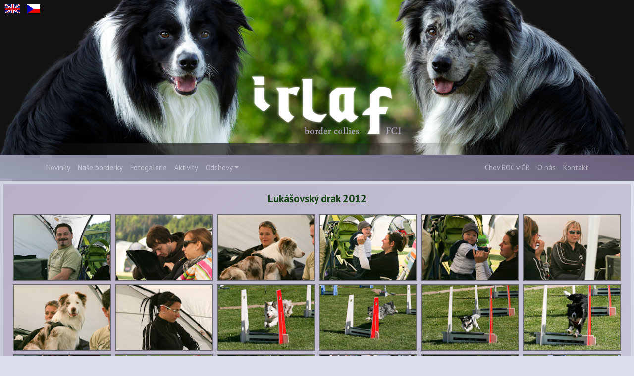

--- FILE ---
content_type: text/html; charset=UTF-8
request_url: https://www.irlaf.cz/fotogalerie.php?id=lukasovsky_120501
body_size: 2780
content:
<!DOCTYPE html PUBLIC "-//W3C//DTD XHTML 1.0 Transitional//EN" "http://www.w3.org/TR/xhtml1/DTD/xhtml1-transitional.dtd">
<html xmlns="http://www.w3.org/1999/xhtml" xml:lang="en" lang="en"><!-- InstanceBegin template="/Templates/root.dwt.php" codeOutsideHTMLIsLocked="false" -->
<head>
	<meta http-equiv="Content-Type" content="text/html; charset=utf-8" />
	<meta http-equiv="Content-Language" content="cs-CZ" />
	<meta name="copyright" content="Copyright 2010-2021 Martina Beranová" />
	<meta http-equiv="imagetoolbar" content="no" />
	<meta name="author" content="Martina Beranová" />
	<meta name="Description" content="FCI chovatelská stanice border kolií - výcvik, chov, sport." />
	<meta name="viewport" content="width=device-width, initial-scale=1"> 
	<meta property="og:title" content="IRLAF - chovatelská stanice border kolií" />
	<meta property="og:image" content="http://www.irlaf.cz/layout/img_social.png" />
	
	<link rel="stylesheet" type="text/css" href="css/bootstrap.css">
	<script src="js/jquery.min.js"></script>
	<script src="js/bootstrap.min.js"></script>
	<link rel="shortcut icon" type="image/x-icon" href="/favicon.ico" />
	<link href="https://fonts.googleapis.com/css?family=PT+Sans:400,700&amp;subset=latin-ext" rel="stylesheet"> 
	<!-- InstanceBeginEditable name="doctitle" -->
	<title>IRLAF border collies</title>
	<!-- InstanceEndEditable -->
	<style type="text/css" media="all">
		@import "styl.css?v=1769862768";
    </style>
	
    <!-- InstanceBeginEditable name="head" --><!-- InstanceEndEditable -->
</head>
<body>

	<div id="head">
		<div id="topmenu">
      <ul>
        <li><a href="news.php"><img src="layout/ico/en.gif" alt="EN" width="30" height="18" border="0" /></a></li>
        <li><a href="index.php"><img src="layout/ico/cz.gif" alt="CZ" width="27" height="18" border="0" /></a></li>
      </ul>
		</div>
 	 <img class="headbg" src="layout/header.jpg">
	</div>

<nav class="navbar navbar-expand-md navbar-dark sticky-top bg-gradient-nav">
  <div class="container">
  <div class="nav-brand" >IRLAF border collies</div>
  <button class="navbar-toggler" type="button" data-toggle="collapse" data-target="#main_nav">
    <span class="navbar-toggler-icon"></span>
  </button>
  <div class="collapse navbar-collapse" id="main_nav">
	<ul class="navbar-nav">
		<li class="nav-item"><a class="nav-link" href="index.php"> Novinky </a></li>
		<li class="nav-item"><a class="nav-link" href="border_kolie.php">Naše borderky</a></li>
		<li class="nav-item"><a class="nav-link" href="fotogalerie.php">Fotogalerie</a></li>
		<li class="nav-item"><a class="nav-link" href="aktivity.php">Aktivity</a></li>
		<li class="nav-item dropdown">
			<a class="nav-link  dropdown-toggle" href="" data-toggle="dropdown" aria-expanded="false">Odchovy</a>
		    <ul class="dropdown-menu">
			  <li><a class="dropdown-item" href="vrh_d.php">"Daring" 17. 4. 2022</a></li>
			  <li><a class="dropdown-item" href="vrh_c.php">"Candid" 27. 5. 2017</a></li>
			  <li><a class="dropdown-item" href="vrh_b.php">"Beautiful" 10. 9. 2016</a></li>
			  <li><a class="dropdown-item" href="vrh_a.php">"Awesome" 12. 8. 2013</a></li>
		    </ul>
		</li>
	</ul>
	<ul class="navbar-nav ml-auto">
		<li class="nav-item"><a href="http://www.irlaf.cz/chov" target="_blank" class="nav-link">Chov BOC v ČR</a></li>
		<li class="nav-item"><a class="nav-link" href="o_nas.php">O nás</a></li>
		<li class="nav-item"><a class="nav-link" href="kontakt.php">Kontakt</a></li>
		
	</ul>
  </div>
</div>
</nav>

<div id="space">
	
  <div id="body2">
    <div id="bodybg">
      <div id="bodybg-main">
	    <!-- InstanceBeginEditable name="Content" -->


<script src="js/fs.js"></script>
<script src="js/fs-ui-default.js"></script>
<script src="js/fs-jqps.js"></script>

<link rel="stylesheet" href="css/fs.css">
<link rel="stylesheet" href="css/fs-default-skin.css">

<script>
    $(document).ready(function() {
      $(".my-gallery a").jqPhotoSwipe({
         forceSingleGallery: true
     });
    });
</script>

<div id="article1" class="bg-gradient-article-2">
<h1>Lukášovský drak 2012</h1>
<p></p>
<div class="my-gallery">
<div class="row row-cols-2 row-cols-sm-3 row-cols-md-4 row-cols-lg-6">
  <div class="col p-1"><a href="gallery/2012/lukasovsky_drak_2012/lukasovsky_drak_2012_01.jpg"><img src="gallery/2012/lukasovsky_drak_2012/thumbnails/thumb_lukasovsky_drak_2012_01.jpg" /></a></div>
  <div class="col p-1"><a href="gallery/2012/lukasovsky_drak_2012/lukasovsky_drak_2012_02.jpg"><img src="gallery/2012/lukasovsky_drak_2012/thumbnails/thumb_lukasovsky_drak_2012_02.jpg" /></a></div>
  <div class="col p-1"><a href="gallery/2012/lukasovsky_drak_2012/lukasovsky_drak_2012_03.jpg"><img src="gallery/2012/lukasovsky_drak_2012/thumbnails/thumb_lukasovsky_drak_2012_03.jpg" /></a></div>
  <div class="col p-1"><a href="gallery/2012/lukasovsky_drak_2012/lukasovsky_drak_2012_04.jpg"><img src="gallery/2012/lukasovsky_drak_2012/thumbnails/thumb_lukasovsky_drak_2012_04.jpg" /></a></div>
  <div class="col p-1"><a href="gallery/2012/lukasovsky_drak_2012/lukasovsky_drak_2012_05.jpg"><img src="gallery/2012/lukasovsky_drak_2012/thumbnails/thumb_lukasovsky_drak_2012_05.jpg" /></a></div>
  <div class="col p-1"><a href="gallery/2012/lukasovsky_drak_2012/lukasovsky_drak_2012_06.jpg"><img src="gallery/2012/lukasovsky_drak_2012/thumbnails/thumb_lukasovsky_drak_2012_06.jpg" /></a></div>
  <div class="col p-1"><a href="gallery/2012/lukasovsky_drak_2012/lukasovsky_drak_2012_07.jpg"><img src="gallery/2012/lukasovsky_drak_2012/thumbnails/thumb_lukasovsky_drak_2012_07.jpg" /></a></div>
  <div class="col p-1"><a href="gallery/2012/lukasovsky_drak_2012/lukasovsky_drak_2012_08.jpg"><img src="gallery/2012/lukasovsky_drak_2012/thumbnails/thumb_lukasovsky_drak_2012_08.jpg" /></a></div>
  <div class="col p-1"><a href="gallery/2012/lukasovsky_drak_2012/lukasovsky_drak_2012_09.jpg"><img src="gallery/2012/lukasovsky_drak_2012/thumbnails/thumb_lukasovsky_drak_2012_09.jpg" /></a></div>
  <div class="col p-1"><a href="gallery/2012/lukasovsky_drak_2012/lukasovsky_drak_2012_10.jpg"><img src="gallery/2012/lukasovsky_drak_2012/thumbnails/thumb_lukasovsky_drak_2012_10.jpg" /></a></div>
  <div class="col p-1"><a href="gallery/2012/lukasovsky_drak_2012/lukasovsky_drak_2012_11.jpg"><img src="gallery/2012/lukasovsky_drak_2012/thumbnails/thumb_lukasovsky_drak_2012_11.jpg" /></a></div>
  <div class="col p-1"><a href="gallery/2012/lukasovsky_drak_2012/lukasovsky_drak_2012_12.jpg"><img src="gallery/2012/lukasovsky_drak_2012/thumbnails/thumb_lukasovsky_drak_2012_12.jpg" /></a></div>
  <div class="col p-1"><a href="gallery/2012/lukasovsky_drak_2012/lukasovsky_drak_2012_13.jpg"><img src="gallery/2012/lukasovsky_drak_2012/thumbnails/thumb_lukasovsky_drak_2012_13.jpg" /></a></div>
  <div class="col p-1"><a href="gallery/2012/lukasovsky_drak_2012/lukasovsky_drak_2012_14.jpg"><img src="gallery/2012/lukasovsky_drak_2012/thumbnails/thumb_lukasovsky_drak_2012_14.jpg" /></a></div>
  <div class="col p-1"><a href="gallery/2012/lukasovsky_drak_2012/lukasovsky_drak_2012_15.jpg"><img src="gallery/2012/lukasovsky_drak_2012/thumbnails/thumb_lukasovsky_drak_2012_15.jpg" /></a></div>
  <div class="col p-1"><a href="gallery/2012/lukasovsky_drak_2012/lukasovsky_drak_2012_16.jpg"><img src="gallery/2012/lukasovsky_drak_2012/thumbnails/thumb_lukasovsky_drak_2012_16.jpg" /></a></div>
  <div class="col p-1"><a href="gallery/2012/lukasovsky_drak_2012/lukasovsky_drak_2012_17.jpg"><img src="gallery/2012/lukasovsky_drak_2012/thumbnails/thumb_lukasovsky_drak_2012_17.jpg" /></a></div>
  <div class="col p-1"><a href="gallery/2012/lukasovsky_drak_2012/lukasovsky_drak_2012_18.jpg"><img src="gallery/2012/lukasovsky_drak_2012/thumbnails/thumb_lukasovsky_drak_2012_18.jpg" /></a></div>
  <div class="col p-1"><a href="gallery/2012/lukasovsky_drak_2012/lukasovsky_drak_2012_19.jpg"><img src="gallery/2012/lukasovsky_drak_2012/thumbnails/thumb_lukasovsky_drak_2012_19.jpg" /></a></div>
  <div class="col p-1"><a href="gallery/2012/lukasovsky_drak_2012/lukasovsky_drak_2012_20.jpg"><img src="gallery/2012/lukasovsky_drak_2012/thumbnails/thumb_lukasovsky_drak_2012_20.jpg" /></a></div>
  <div class="col p-1"><a href="gallery/2012/lukasovsky_drak_2012/lukasovsky_drak_2012_21.jpg"><img src="gallery/2012/lukasovsky_drak_2012/thumbnails/thumb_lukasovsky_drak_2012_21.jpg" /></a></div>
  <div class="col p-1"><a href="gallery/2012/lukasovsky_drak_2012/lukasovsky_drak_2012_22.jpg"><img src="gallery/2012/lukasovsky_drak_2012/thumbnails/thumb_lukasovsky_drak_2012_22.jpg" /></a></div>
  <div class="col p-1"><a href="gallery/2012/lukasovsky_drak_2012/lukasovsky_drak_2012_23.jpg"><img src="gallery/2012/lukasovsky_drak_2012/thumbnails/thumb_lukasovsky_drak_2012_23.jpg" /></a></div>
  <div class="col p-1"><a href="gallery/2012/lukasovsky_drak_2012/lukasovsky_drak_2012_24.jpg"><img src="gallery/2012/lukasovsky_drak_2012/thumbnails/thumb_lukasovsky_drak_2012_24.jpg" /></a></div>
  <div class="col p-1"><a href="gallery/2012/lukasovsky_drak_2012/lukasovsky_drak_2012_25.jpg"><img src="gallery/2012/lukasovsky_drak_2012/thumbnails/thumb_lukasovsky_drak_2012_25.jpg" /></a></div>
  <div class="col p-1"><a href="gallery/2012/lukasovsky_drak_2012/lukasovsky_drak_2012_26.jpg"><img src="gallery/2012/lukasovsky_drak_2012/thumbnails/thumb_lukasovsky_drak_2012_26.jpg" /></a></div>
  <div class="col p-1"><a href="gallery/2012/lukasovsky_drak_2012/lukasovsky_drak_2012_27.jpg"><img src="gallery/2012/lukasovsky_drak_2012/thumbnails/thumb_lukasovsky_drak_2012_27.jpg" /></a></div>
  <div class="col p-1"><a href="gallery/2012/lukasovsky_drak_2012/lukasovsky_drak_2012_28.jpg"><img src="gallery/2012/lukasovsky_drak_2012/thumbnails/thumb_lukasovsky_drak_2012_28.jpg" /></a></div>
  <div class="col p-1"><a href="gallery/2012/lukasovsky_drak_2012/lukasovsky_drak_2012_29.jpg"><img src="gallery/2012/lukasovsky_drak_2012/thumbnails/thumb_lukasovsky_drak_2012_29.jpg" /></a></div>
  <div class="col p-1"><a href="gallery/2012/lukasovsky_drak_2012/lukasovsky_drak_2012_30.jpg"><img src="gallery/2012/lukasovsky_drak_2012/thumbnails/thumb_lukasovsky_drak_2012_30.jpg" /></a></div>
  <div class="col p-1"><a href="gallery/2012/lukasovsky_drak_2012/lukasovsky_drak_2012_31.jpg"><img src="gallery/2012/lukasovsky_drak_2012/thumbnails/thumb_lukasovsky_drak_2012_31.jpg" /></a></div>
  <div class="col p-1"><a href="gallery/2012/lukasovsky_drak_2012/lukasovsky_drak_2012_32.jpg"><img src="gallery/2012/lukasovsky_drak_2012/thumbnails/thumb_lukasovsky_drak_2012_32.jpg" /></a></div>
  <div class="col p-1"><a href="gallery/2012/lukasovsky_drak_2012/lukasovsky_drak_2012_33.jpg"><img src="gallery/2012/lukasovsky_drak_2012/thumbnails/thumb_lukasovsky_drak_2012_33.jpg" /></a></div>
  <div class="col p-1"><a href="gallery/2012/lukasovsky_drak_2012/lukasovsky_drak_2012_34.jpg"><img src="gallery/2012/lukasovsky_drak_2012/thumbnails/thumb_lukasovsky_drak_2012_34.jpg" /></a></div>
  <div class="col p-1"><a href="gallery/2012/lukasovsky_drak_2012/lukasovsky_drak_2012_35.jpg"><img src="gallery/2012/lukasovsky_drak_2012/thumbnails/thumb_lukasovsky_drak_2012_35.jpg" /></a></div>
  <div class="col p-1"><a href="gallery/2012/lukasovsky_drak_2012/lukasovsky_drak_2012_36.jpg"><img src="gallery/2012/lukasovsky_drak_2012/thumbnails/thumb_lukasovsky_drak_2012_36.jpg" /></a></div>
  <div class="col p-1"><a href="gallery/2012/lukasovsky_drak_2012/lukasovsky_drak_2012_37.jpg"><img src="gallery/2012/lukasovsky_drak_2012/thumbnails/thumb_lukasovsky_drak_2012_37.jpg" /></a></div>
  <div class="col p-1"><a href="gallery/2012/lukasovsky_drak_2012/lukasovsky_drak_2012_38.jpg"><img src="gallery/2012/lukasovsky_drak_2012/thumbnails/thumb_lukasovsky_drak_2012_38.jpg" /></a></div>
  <div class="col p-1"><a href="gallery/2012/lukasovsky_drak_2012/lukasovsky_drak_2012_39.jpg"><img src="gallery/2012/lukasovsky_drak_2012/thumbnails/thumb_lukasovsky_drak_2012_39.jpg" /></a></div>
  <div class="col p-1"><a href="gallery/2012/lukasovsky_drak_2012/lukasovsky_drak_2012_40.jpg"><img src="gallery/2012/lukasovsky_drak_2012/thumbnails/thumb_lukasovsky_drak_2012_40.jpg" /></a></div>
  <div class="col p-1"><a href="gallery/2012/lukasovsky_drak_2012/lukasovsky_drak_2012_41.jpg"><img src="gallery/2012/lukasovsky_drak_2012/thumbnails/thumb_lukasovsky_drak_2012_41.jpg" /></a></div>
  <div class="col p-1"><a href="gallery/2012/lukasovsky_drak_2012/lukasovsky_drak_2012_42.jpg"><img src="gallery/2012/lukasovsky_drak_2012/thumbnails/thumb_lukasovsky_drak_2012_42.jpg" /></a></div>
  <div class="col p-1"><a href="gallery/2012/lukasovsky_drak_2012/lukasovsky_drak_2012_43.jpg"><img src="gallery/2012/lukasovsky_drak_2012/thumbnails/thumb_lukasovsky_drak_2012_43.jpg" /></a></div>
  <div class="col p-1"><a href="gallery/2012/lukasovsky_drak_2012/lukasovsky_drak_2012_44.jpg"><img src="gallery/2012/lukasovsky_drak_2012/thumbnails/thumb_lukasovsky_drak_2012_44.jpg" /></a></div>
  <div class="col p-1"><a href="gallery/2012/lukasovsky_drak_2012/lukasovsky_drak_2012_45.jpg"><img src="gallery/2012/lukasovsky_drak_2012/thumbnails/thumb_lukasovsky_drak_2012_45.jpg" /></a></div>
  <div class="col p-1"><a href="gallery/2012/lukasovsky_drak_2012/lukasovsky_drak_2012_46.jpg"><img src="gallery/2012/lukasovsky_drak_2012/thumbnails/thumb_lukasovsky_drak_2012_46.jpg" /></a></div>
  <div class="col p-1"><a href="gallery/2012/lukasovsky_drak_2012/lukasovsky_drak_2012_47.jpg"><img src="gallery/2012/lukasovsky_drak_2012/thumbnails/thumb_lukasovsky_drak_2012_47.jpg" /></a></div>
  <div class="col p-1"><a href="gallery/2012/lukasovsky_drak_2012/lukasovsky_drak_2012_48.jpg"><img src="gallery/2012/lukasovsky_drak_2012/thumbnails/thumb_lukasovsky_drak_2012_48.jpg" /></a></div>
  <div class="col p-1"><a href="gallery/2012/lukasovsky_drak_2012/lukasovsky_drak_2012_49.jpg"><img src="gallery/2012/lukasovsky_drak_2012/thumbnails/thumb_lukasovsky_drak_2012_49.jpg" /></a></div>
  <div class="col p-1"><a href="gallery/2012/lukasovsky_drak_2012/lukasovsky_drak_2012_50.jpg"><img src="gallery/2012/lukasovsky_drak_2012/thumbnails/thumb_lukasovsky_drak_2012_50.jpg" /></a></div>
  <div class="col p-1"><a href="gallery/2012/lukasovsky_drak_2012/lukasovsky_drak_2012_51.jpg"><img src="gallery/2012/lukasovsky_drak_2012/thumbnails/thumb_lukasovsky_drak_2012_51.jpg" /></a></div>
  <div class="col p-1"><a href="gallery/2012/lukasovsky_drak_2012/lukasovsky_drak_2012_52.jpg"><img src="gallery/2012/lukasovsky_drak_2012/thumbnails/thumb_lukasovsky_drak_2012_52.jpg" /></a></div>
  <div class="col p-1"><a href="gallery/2012/lukasovsky_drak_2012/lukasovsky_drak_2012_53.jpg"><img src="gallery/2012/lukasovsky_drak_2012/thumbnails/thumb_lukasovsky_drak_2012_53.jpg" /></a></div>
  <div class="col p-1"><a href="gallery/2012/lukasovsky_drak_2012/lukasovsky_drak_2012_54.jpg"><img src="gallery/2012/lukasovsky_drak_2012/thumbnails/thumb_lukasovsky_drak_2012_54.jpg" /></a></div>
  <div class="col p-1"><a href="gallery/2012/lukasovsky_drak_2012/lukasovsky_drak_2012_55.jpg"><img src="gallery/2012/lukasovsky_drak_2012/thumbnails/thumb_lukasovsky_drak_2012_55.jpg" /></a></div>
  <div class="col p-1"><a href="gallery/2012/lukasovsky_drak_2012/lukasovsky_drak_2012_56.jpg"><img src="gallery/2012/lukasovsky_drak_2012/thumbnails/thumb_lukasovsky_drak_2012_56.jpg" /></a></div>
  <div class="col p-1"><a href="gallery/2012/lukasovsky_drak_2012/lukasovsky_drak_2012_57.jpg"><img src="gallery/2012/lukasovsky_drak_2012/thumbnails/thumb_lukasovsky_drak_2012_57.jpg" /></a></div>
  <div class="col p-1"><a href="gallery/2012/lukasovsky_drak_2012/lukasovsky_drak_2012_58.jpg"><img src="gallery/2012/lukasovsky_drak_2012/thumbnails/thumb_lukasovsky_drak_2012_58.jpg" /></a></div>
  <div class="col p-1"><a href="gallery/2012/lukasovsky_drak_2012/lukasovsky_drak_2012_59.jpg"><img src="gallery/2012/lukasovsky_drak_2012/thumbnails/thumb_lukasovsky_drak_2012_59.jpg" /></a></div>
  <div class="col p-1"><a href="gallery/2012/lukasovsky_drak_2012/lukasovsky_drak_2012_60.jpg"><img src="gallery/2012/lukasovsky_drak_2012/thumbnails/thumb_lukasovsky_drak_2012_60.jpg" /></a></div>
  <div class="col p-1"><a href="gallery/2012/lukasovsky_drak_2012/lukasovsky_drak_2012_61.jpg"><img src="gallery/2012/lukasovsky_drak_2012/thumbnails/thumb_lukasovsky_drak_2012_61.jpg" /></a></div>
  <div class="col p-1"><a href="gallery/2012/lukasovsky_drak_2012/lukasovsky_drak_2012_62.jpg"><img src="gallery/2012/lukasovsky_drak_2012/thumbnails/thumb_lukasovsky_drak_2012_62.jpg" /></a></div>
  <div class="col p-1"><a href="gallery/2012/lukasovsky_drak_2012/lukasovsky_drak_2012_63.jpg"><img src="gallery/2012/lukasovsky_drak_2012/thumbnails/thumb_lukasovsky_drak_2012_63.jpg" /></a></div>
  <div class="col p-1"><a href="gallery/2012/lukasovsky_drak_2012/lukasovsky_drak_2012_64.jpg"><img src="gallery/2012/lukasovsky_drak_2012/thumbnails/thumb_lukasovsky_drak_2012_64.jpg" /></a></div>
  <div class="col p-1"><a href="gallery/2012/lukasovsky_drak_2012/lukasovsky_drak_2012_65.jpg"><img src="gallery/2012/lukasovsky_drak_2012/thumbnails/thumb_lukasovsky_drak_2012_65.jpg" /></a></div>
  <div class="col p-1"><a href="gallery/2012/lukasovsky_drak_2012/lukasovsky_drak_2012_66.jpg"><img src="gallery/2012/lukasovsky_drak_2012/thumbnails/thumb_lukasovsky_drak_2012_66.jpg" /></a></div>
  <div class="col p-1"><a href="gallery/2012/lukasovsky_drak_2012/lukasovsky_drak_2012_67.jpg"><img src="gallery/2012/lukasovsky_drak_2012/thumbnails/thumb_lukasovsky_drak_2012_67.jpg" /></a></div>
  <div class="col p-1"><a href="gallery/2012/lukasovsky_drak_2012/lukasovsky_drak_2012_68.jpg"><img src="gallery/2012/lukasovsky_drak_2012/thumbnails/thumb_lukasovsky_drak_2012_68.jpg" /></a></div>
  <div class="col p-1"><a href="gallery/2012/lukasovsky_drak_2012/lukasovsky_drak_2012_69.jpg"><img src="gallery/2012/lukasovsky_drak_2012/thumbnails/thumb_lukasovsky_drak_2012_69.jpg" /></a></div>
  <div class="col p-1"><a href="gallery/2012/lukasovsky_drak_2012/lukasovsky_drak_2012_70.jpg"><img src="gallery/2012/lukasovsky_drak_2012/thumbnails/thumb_lukasovsky_drak_2012_70.jpg" /></a></div>
  <div class="col p-1"><a href="gallery/2012/lukasovsky_drak_2012/lukasovsky_drak_2012_71.jpg"><img src="gallery/2012/lukasovsky_drak_2012/thumbnails/thumb_lukasovsky_drak_2012_71.jpg" /></a></div>
  <div class="col p-1"><a href="gallery/2012/lukasovsky_drak_2012/lukasovsky_drak_2012_72.jpg"><img src="gallery/2012/lukasovsky_drak_2012/thumbnails/thumb_lukasovsky_drak_2012_72.jpg" /></a></div>
  <div class="col p-1"><a href="gallery/2012/lukasovsky_drak_2012/lukasovsky_drak_2012_73.jpg"><img src="gallery/2012/lukasovsky_drak_2012/thumbnails/thumb_lukasovsky_drak_2012_73.jpg" /></a></div>
  <div class="col p-1"><a href="gallery/2012/lukasovsky_drak_2012/lukasovsky_drak_2012_74.jpg"><img src="gallery/2012/lukasovsky_drak_2012/thumbnails/thumb_lukasovsky_drak_2012_74.jpg" /></a></div>
  <div class="col p-1"><a href="gallery/2012/lukasovsky_drak_2012/lukasovsky_drak_2012_75.jpg"><img src="gallery/2012/lukasovsky_drak_2012/thumbnails/thumb_lukasovsky_drak_2012_75.jpg" /></a></div>
  <div class="col p-1"><a href="gallery/2012/lukasovsky_drak_2012/lukasovsky_drak_2012_76.jpg"><img src="gallery/2012/lukasovsky_drak_2012/thumbnails/thumb_lukasovsky_drak_2012_76.jpg" /></a></div>
  <div class="col p-1"><a href="gallery/2012/lukasovsky_drak_2012/lukasovsky_drak_2012_77.jpg"><img src="gallery/2012/lukasovsky_drak_2012/thumbnails/thumb_lukasovsky_drak_2012_77.jpg" /></a></div>
  <div class="col p-1"><a href="gallery/2012/lukasovsky_drak_2012/lukasovsky_drak_2012_78.jpg"><img src="gallery/2012/lukasovsky_drak_2012/thumbnails/thumb_lukasovsky_drak_2012_78.jpg" /></a></div>
  <div class="col p-1"><a href="gallery/2012/lukasovsky_drak_2012/lukasovsky_drak_2012_79.jpg"><img src="gallery/2012/lukasovsky_drak_2012/thumbnails/thumb_lukasovsky_drak_2012_79.jpg" /></a></div>
  <div class="col p-1"><a href="gallery/2012/lukasovsky_drak_2012/lukasovsky_drak_2012_80.jpg"><img src="gallery/2012/lukasovsky_drak_2012/thumbnails/thumb_lukasovsky_drak_2012_80.jpg" /></a></div>
  <div class="col p-1"><a href="gallery/2012/lukasovsky_drak_2012/lukasovsky_drak_2012_81.jpg"><img src="gallery/2012/lukasovsky_drak_2012/thumbnails/thumb_lukasovsky_drak_2012_81.jpg" /></a></div>
  <div class="col p-1"><a href="gallery/2012/lukasovsky_drak_2012/lukasovsky_drak_2012_82.jpg"><img src="gallery/2012/lukasovsky_drak_2012/thumbnails/thumb_lukasovsky_drak_2012_82.jpg" /></a></div>
  <div class="col p-1"><a href="gallery/2012/lukasovsky_drak_2012/lukasovsky_drak_2012_83.jpg"><img src="gallery/2012/lukasovsky_drak_2012/thumbnails/thumb_lukasovsky_drak_2012_83.jpg" /></a></div>
  <div class="col p-1"><a href="gallery/2012/lukasovsky_drak_2012/lukasovsky_drak_2012_84.jpg"><img src="gallery/2012/lukasovsky_drak_2012/thumbnails/thumb_lukasovsky_drak_2012_84.jpg" /></a></div>
  <div class="col p-1"><a href="gallery/2012/lukasovsky_drak_2012/lukasovsky_drak_2012_85.jpg"><img src="gallery/2012/lukasovsky_drak_2012/thumbnails/thumb_lukasovsky_drak_2012_85.jpg" /></a></div>
  <div class="col p-1"><a href="gallery/2012/lukasovsky_drak_2012/lukasovsky_drak_2012_86.jpg"><img src="gallery/2012/lukasovsky_drak_2012/thumbnails/thumb_lukasovsky_drak_2012_86.jpg" /></a></div>
  <div class="col p-1"><a href="gallery/2012/lukasovsky_drak_2012/lukasovsky_drak_2012_87.jpg"><img src="gallery/2012/lukasovsky_drak_2012/thumbnails/thumb_lukasovsky_drak_2012_87.jpg" /></a></div>
  <div class="col p-1"><a href="gallery/2012/lukasovsky_drak_2012/lukasovsky_drak_2012_88.jpg"><img src="gallery/2012/lukasovsky_drak_2012/thumbnails/thumb_lukasovsky_drak_2012_88.jpg" /></a></div>
  <div class="col p-1"><a href="gallery/2012/lukasovsky_drak_2012/lukasovsky_drak_2012_89.jpg"><img src="gallery/2012/lukasovsky_drak_2012/thumbnails/thumb_lukasovsky_drak_2012_89.jpg" /></a></div>
  <div class="col p-1"><a href="gallery/2012/lukasovsky_drak_2012/lukasovsky_drak_2012_90.jpg"><img src="gallery/2012/lukasovsky_drak_2012/thumbnails/thumb_lukasovsky_drak_2012_90.jpg" /></a></div>
  <div class="col p-1"><a href="gallery/2012/lukasovsky_drak_2012/lukasovsky_drak_2012_91.jpg"><img src="gallery/2012/lukasovsky_drak_2012/thumbnails/thumb_lukasovsky_drak_2012_91.jpg" /></a></div>
</div>
</div>
</div>

	<!-- InstanceEndEditable -->	  
	  
	  </div>
	</div>
  </div>
  
</div>
  
<footer class="bg-light text-center text-lg-start">
  <!-- Copyright -->
  <div class="text-center p-3" style="background-color: rgba(0, 0, 0, 0.2)">
    <img src="layout/footer-mark.png"> © 2010 - 2026 IRLAF border collies.
  </div>
  <!-- Copyright -->
</footer>
<div id="footer"> 
	
	<div class="footer-img">
	<img class="headbg" src="layout/footer-img.png">
	</div>
</div>
<script>
  (function(i,s,o,g,r,a,m){i['GoogleAnalyticsObject']=r;i[r]=i[r]||function(){
  (i[r].q=i[r].q||[]).push(arguments)},i[r].l=1*new Date();a=s.createElement(o),
  m=s.getElementsByTagName(o)[0];a.async=1;a.src=g;m.parentNode.insertBefore(a,m)
  })(window,document,'script','https://www.google-analytics.com/analytics.js','ga');

  ga('create', 'UA-78061353-1', 'auto');
  ga('send', 'pageview');

</script>
</body>
<!-- InstanceEnd --></html>

--- FILE ---
content_type: text/css
request_url: https://www.irlaf.cz/styl.css?v=1769862768
body_size: 3308
content:
html, body { 
	font-family: 'PT Sans', sans-serif;
	font-size: 15px;
	background-color: #DBDDEA;
	padding: 0px;
	margin: 0px;
}
html{overflow-x:hidden}
html{box-sizing:border-box}*,*:before,*:after{box-sizing:inherit}
/* Extract from normalize.css by Nicolas Gallagher and Jonathan Neal git.io/normalize */
html{-ms-text-size-adjust:100%;-webkit-text-size-adjust:100%}

#space {
	position: relative;
	max-width: 1280px;
	/*width: 1175px;*/
	/*background: red; #8C4CF5; #1d1d1d;*/
	background-image: linear-gradient(15deg, #7A7F95 0%, #DBDDEA 100%);
	/*background: url("layout/body.jpg") /*rgb(245, 203,144)*/ /*top left repeat-y;*/
	/*border-top: 0px;
	padding-top: 0px;
	padding-bottom: 0px;*/
	margin: auto;
	/*margin-bottom: 0px;*/
	overflow: hidden;
	padding: 7px 7px 0 7px;
	/*background-image: url("layout/body.jpg");*/
}
#head { 
	/*width: 1175px;*/
	width: 100%;
	position: relative;
	/*height: auto;*/
	background: #121212;
	margin: 0px;
	padding: 0px;
	z-index: 100;
	/*display: block;*/
}
.headbg {
	max-width: 100%;
	/*max-width: 1280px;*/
	height: auto;
	/*background: #121221 url("layout/header.png") top center no-repeat;*/
	/*background: url(layout/header.png);*/
	background-size: contain;
	margin: 0 auto;
	display: block;
	}

.heading {
	display: none;
}
.home {
	/*background-color: blue;*/
	float: right;
	width: 280px;
	height: 80px;
	margin-left: 0px;
	margin-bottom: 0px;
	margin-top: 0px;
	margin-right: 90px;
}
#topmenu {
	float: left;
	/*color: red;*/
	/*left: 10px;*/
	position: absolute;
	margin-top: 0px;
	/*margin-left: 50px;*/
	padding-top: 6px;/*6px;*/
	width: 200px;
	/*height: 35px;*/
	text-align: left;
	display: block;
}
#topmenu ul {
    list-style-type: none;
    margin: 0;
    padding: 0;
}

#topmenu li {
	/*font-family: 'Armata', sans-serif;*/
	font-weight: bold;
	/*color: green;*/
	font-size: 11pt;
	display: inline;
	/*text-transform: uppercase;*/
	padding-left: 10px;
}
#topmenu li a:link, #topmenu li a:visited { 
	font-weight: normal; 
	text-decoration: none; 
	color: #707070;
	}
#topmenu li a:active { 
	font-weight: normal; 
	text-decoration: none; 
	color: #d8ae44;
	}
#topmenu li a:hover { 
	text-decoration: none; 
	color: #d8ae44;
	}

.nav-brand {
	display: none;
	padding-top: 0.3125rem;
	padding-bottom: 0.3125rem;
	margin-right: 1rem;
	font-size: 1.25rem;
	line-height: inherit;
	white-space: nowrap;
	color: #fff;}

.dropdown-item:hover, .dropdown-item:focus {
	color: #fff;
	background-color: #C9C3D1;
	text-decoration: none;}
	

@media screen and (max-width: 768px) {

.nav-brand {display: inline-block;}

}

.bg-gradient-nav {
background-image: linear-gradient(15deg, #9BA0B3 0%, #685E79 100%);
}
.bg-gradient {
background-image: linear-gradient(15deg, #7A7F95 0%, #DBDDEA 100%);
}
.bg-gradient-article {
background-image: linear-gradient(30deg, #7A7F95 0%, #DBDDEA 100%);
}
.bg-gradient-article-2 {
background-image: linear-gradient(130deg, #B8B0C7 0%, #DBDDEA 100%);
}
#body2 {
	/*position: relative;
	/*background: url("layout/body.jpg") top center repeat-y;*/
 	/*height: 105px;*/
	/*margin-top: 0px;
	/*margin-bottom: 0px; 
	/*top: -200px;*/
/*	margin-left: 45px;
	margin-right: 45px;*/
	
}
#bodybg {
	/*position: relative;
 	/*width: 100%;
	min-height: 772px;*/
	/*border-top: 0px;
	padding-left: 0px;
	padding-right: 0px;
	padding-top: 0px;
	padding-bottom: 0px;
	margin-bottom: 0px;
	margin-top: 0px;*/
	/*background-image: url("layout/bodybg.jpg");*/
	color: #6c757d;
}
#bodybg-main {
	/*background: green; #252525;
	width: 100%;*/
	/*margin: 7px 7px 0px 0px;
	padding-left: 0px;
	padding-right: 7px;*/
	float: left;
	width: 100%
}
.date {
	color: #757575;
	font-size: 13px;
	margin-top: 2px;
	padding-left: 10px;
	padding-bottom: 7px;
}
.date-odchovy {
	color: #757575;
	font-size: 13px;
	margin-top: 2px;
	padding-left: 10px;
	padding-bottom: 7px;
	
}

.my-gallery {
  width: 100%;
  float: left;
}
.my-gallery img {
  width: 100%;
  height: 100%;
}
.my-gallery a {
  border: 2px solid #666;
  display: block;
}
.my-gallery a:hover{
  border: 2px solid #fff;
}
.my-gallery figcaption {
  display: none;
}




/*.col-lg-4, .col-sm-12, .col-lg-12 {
	padding-right: 0px;
	padding-left: 0px;}*/
/*
col-lg-6 col-sm-12 col-md-6
*/
/*news*/
#news1 {
	width: 770px;
	float: left;
}
#news2 {
	width: 250px;
	float: left;
}
#news3 {
	/*width: 1020px;*/
	float: left;
}
#article1 {
	padding-top: 7px;
	padding: 7px 15px 15px 15px;
	margin: 0px 0px 7px 0px;
	/*background: red;*/
	overflow: hidden;
}
.article1 {
	margin: 0px 7px 7px 0px;
}
#article2 {
	padding-top: 20px;
	padding-left: 0px;
	padding-right: 15px;
}
.contentpaneopen {
	background: url(layout/texture_2.jpg) repeat;
	padding: 7px 10px 10px 10px;
}

.nav {
border: none;
}

.imgborder {
	padding: 3px;
	/*margin: 10px;*/
}

.live {
	width: 100%;
	height: auto;
}
.livemap {
	width: 100%;
	height: auto;
	min-height: 500px;
	}
	
.lajna {
	color: transparent; }

a.nav:active {
	border: none;
}
	
#forhome {
	float: right;
	width: 510px;
	height: 160px;
	margin-right: 40px;
	margin-bottom: 20px;
	margin-top: 0px;
}

a.home:hover {text-decoration:none;}

p { 
	font-family: 'PT Sans', sans-serif;
	/*line-height: 120%;
	margin-left: 10px;
	padding: 5px 10px 10px 15px;*/
}
.p-home{font-size:14px;}
a:link { 
	font-weight: none; 
	text-decoration: none; 
	color: #9BA0B3;
	}
a:visited { 
	font-weight: none; 
	text-decoration: none; 
	color: #9BA0B3;
	}
a:hover, a:active { 
	text-decoration: none; 
	color: #685E79;
	}
h1 {
	font-weight: bold;
	font-size: 16pt;
	text-align: center;
	color: #174517;
	/*color: #685E79;*/
	margin-top: 10px;
	padding-top: 0px;
	margin-bottom: 10px;
	}
h2 { 
	font-weight: bold;
	font-size: 16pt;
	text-align: center;
	color: #857991;
	/*line-height: 200%;*/
	margin-top: 0px;
	padding-top: 10px;
	margin-bottom: 15px;
	}
h4 {
	font-weight: bold;
	font-size: 14pt;*/
	line-height: 200%;
	color: #000;
	margin-top: 0px;
	padding-top: 0px;
	margin-bottom: 0px;
	}
	
h3 {
	font-weight: bold;
	font-size: 11pt;
	color: #ccc;
	margin-top: 0px;
	padding-top: 12px;
	margin-bottom: 0px;
	}
h5 { 
	font-weight: bold;
	font-size: 16pt;
	color: #174517;
	/*line-height: 150%;*/
	margin-top: 0px;
	/*padding-top: 10px;
	padding-bottom: 5px;*/
	margin-bottom: 0px;
	}
	
.hr1 {
    border: 0;
    height: 1px;
    background-image: linear-gradient(to right, rgba(0, 0, 0, 0), rgba(0, 0, 0, 0.75), rgba(0, 0, 0, 0));
}

.highlight {
	color: #d8ae44;
}	

#bodybg div table {
text-align:right;
}

#bodybg div table tr td{
text-align:left;
}

/* rodokmeny*/
.table {
	color: #6C757D;
	border: 0px;
}
.table th, .table td {
    padding: 3px;
	font-size: 9pt;
    vertical-align: middle;
    border: 0px;
	}
.male {
	background-color: #BCBCBC;
	text-align: center;
	vertical-align: middle;
	padding: 2px 3px 5px 5px;
}
.female {
	background-color: #EBEBEB;
	text-align: center;
	vertical-align: middle;
	padding: 2px 3px 5px 5px;
}
.smaller {
	font-size: 9px;
	line-height: 100%;
}


.gallery-top {
	float: right;
	/*background-color: red;*/
	color: #bcdacb;
	width: 175px;
	height: 150px;
	font-size: 10pt;
	font-weight: bold;
	/*border: 4px #7b7b7b;*/
	margin: 0px 20px 60px 20px;
	margin: 0px;
	text-align: center;
	padding-top: 0px;
	padding: 0px;
}

.gallery {
        list-style: none;
        overflow: hidden;
        padding: 0;
        margin: 0;
    }
    
.gallery li {
        float: left;
        margin: 4px;
    }
	
.gall_img_space {
	margin: 4px;
}

.prot {
	background: url(images/images.gif);
	z-index: 1000;
	}

#footer {
	width: 80%;
	/*height: auto;*/
	/*margin: 0px;*/
	margin-top: -90px;
	padding: 0px;
	position: relative;
	/*background: #666666; url("layout/footer.png") no-repeat;*/
	/*float: left;*/
	z-index: 100;
}

/*@media screen and (max-width: 600px) {
  #footer {
    display: none;
  }*/
  

.footer {
	/*padding-left: 15px;*/
	margin-top: 82px;
	float: left;
	font-size: 8pt;
	color: #666666;
}
.footer-title {
	/*padding-left: 10px;*/
	margin-left: 15px;
	margin-top: 90px;
	float: left;
	background: url("layout/footer-title.png") no-repeat;
	background-image: url(layout/footer-title.png);
	width: 275px;
	height: 79px;
	/*position: relative;*/
}
.footer-img {
	/*background: url("layout/footer-img.png") top right no-repeat;*/
	/*width: 431px;
	height: 243px;*/
	/*background-size: contain;*/
	float: right;
	overflow: hidden;
	width: auto;
	height: 100%;
}

/*gridg news*/

.img-shadow{
box-shadow:0 4px 8px 0 rgba(0, 0, 0, 0.2), 0 6px 20px 0 rgba(0, 0, 0, 0.19);
border: 0px solid #868686;
padding: 1px 1px 1px 1px;
background-color: #fff;
}

/*.w3-content{max-width:1280px;margin:auto}
.w3-row-padding,.w3-row-padding>.w3-half,.w3-row-padding>.w3-third,.w3-row-padding>.w3-twothird,.w3-row-padding>.w3-threequarter,.w3-row-padding>.w3-quarter,.w3-row-padding>.w3-col{padding:4px 4px 0px 4px}
.w3-container:after,.w3-container:before,.w3-panel:after,.w3-panel:before,.w3-row:after,.w3-row:before,.w3-row-padding:after,.w3-row-padding:before,
.w3-cell-row:before,.w3-cell-row:after,.w3-clear:after,.w3-clear:before,.w3-bar:before,.w3-bar:after{content:"";display:table;clear:both}
.w3-margin{margin:16px!important}.w3-margin-top{margin-top:16px!important}.w3-margin-bottom{margin-bottom:1px!important}
.w3-white,.w3-hover-white:hover{color:#000!important;background-color:#fff!important; font-size:14px;}
.w3-col,.w3-half,.w3-third,.w3-twothird,.w3-threequarter,.w3-quarter{float:left;width:100%}
.w3-col.s1{width:8.33333%}.w3-col.s2{width:16.66666%}.w3-col.s3{width:24.99999%}.w3-col.s4{width:33.33333%}
.w3-col.s5{width:41.66666%}.w3-col.s6{width:49.99999%}.w3-col.s7{width:58.33333%}.w3-col.s8{width:66.66666%}
.w3-col.s9{width:74.99999%}.w3-col.s10{width:83.33333%}.w3-col.s11{width:91.66666%}.w3-col.s12{width:99.99999%}
@media (min-width:480px){.w3-col.m1{width:8.33333%}.w3-col.m2{width:16.66666%}.w3-col.m3,.w3-quarter{width:24.99999%}.w3-col.m4,.w3-third{width:33.33333%}
.w3-col.m5{width:41.66666%}.w3-col.m6,.w3-half{width:49.99999%}.w3-col.m7{width:58.33333%}.w3-col.m8,.w3-twothird{width:66.66666%}
.w3-col.m9,.w3-threequarter{width:74.99999%}.w3-col.m10{width:83.33333%}.w3-col.m11{width:91.66666%}.w3-col.m12{width:99.99999%}}
*/

/*font-awesome.min 4.7.0*/
.menu {
  overflow: hidden;
  background-color: #333;
  text-transform: uppercase;
}

.menu a {
  float: left;
  display: block;
  color: #f2f2f2;
  text-align: center;
  padding: 14px 16px;
  text-decoration: none;
  font-size: 17px;
}

.active {
  background-color: #660000;
  color: white;
}

.menu .icon {
  display: none;
}

.menu a:hover {
  background-color: #555;
  color: white;
}

/*.menu a:active {
 background-color: red;
 }*/

@media screen and (max-width: 599px) {
  .menu a:not(:first-child) {
    display: none;
  }
  .menu a.icon {
    float: right;
    display: block;
  }
}

@media screen and (max-width: 599px) {
  .menu.responsive {position: relative;}
  .menu.responsive .icon {
    position: absolute;
    right: 0;
    top: 0;
  }
  .menu.responsive a {
    float: none;
    display: block;
    text-align: left;
  }
  .menu.responsive .dropdown {float: none;}
  .menu.responsive .dropdown-content {position: relative;}
  .menu.responsive .dropdown .dropbtn {
    display: block;
    width: 100%;
    text-align: left;
  }
}


/* gallery grid */

.row {
  display: flex;
  flex-wrap: wrap;
  margin: 0px;
}

/* pictures aktivity, psi */
.column-3 {
  flex: 33.33333333%;
  max-width: 33.33333333%;
  padding: 0 4px;
}

.column-3 img {
  margin-top: 8px;
  vertical-align: middle;
}
.column-2 {
  flex: 50%;
  max-width: 50%;
  padding: 0 4px;
}

.column-2 img {
  margin-top: 8px;
  vertical-align: middle;
}

/* Responsive layout - makes the two columns stack on top of each other instead of next to each other */
@media screen and (max-width: 360px) {
  .column-3 {
    flex: 100%;
    max-width: 100%;
  }
}
@media screen and (max-width: 576px) {
  .column-2 {
    flex: 100%;
    max-width: 100%;
  }
}

/*grid psi*/
/*
.col {
	padding-bottom: 15px;}*/

--- FILE ---
content_type: text/plain
request_url: https://www.google-analytics.com/j/collect?v=1&_v=j102&a=2063990571&t=pageview&_s=1&dl=https%3A%2F%2Fwww.irlaf.cz%2Ffotogalerie.php%3Fid%3Dlukasovsky_120501&ul=en-us%40posix&dt=IRLAF%20border%20collies&sr=1280x720&vp=1280x720&_u=IEBAAEABAAAAACAAI~&jid=1522681138&gjid=86288714&cid=1573056849.1769862772&tid=UA-78061353-1&_gid=819264510.1769862772&_r=1&_slc=1&z=168041865
body_size: -449
content:
2,cG-5YK70Q52DN